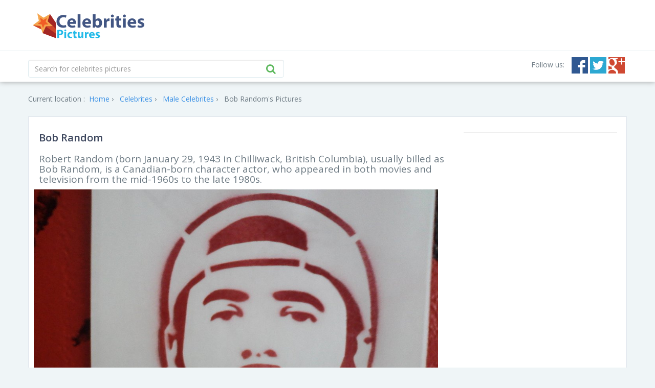

--- FILE ---
content_type: text/html; charset=UTF-8
request_url: https://www.picsofcelebrities.com/celebrites/bob-random.html
body_size: 7981
content:
<!DOCTYPE HTML PUBLIC "-//W3C//DTD HTML 4.01//EN" "http://www.w3.org/TR/html4/strict.dtd">
<html prefix="og: http://ogp.me/ns#">
<head>
<meta http-equiv="Content-Type" content="text/html; charset=utf-8" />
<link rel="icon" type="image/png" href="https://www.picsofcelebrities.com/img/favicon.png">
<title>Pictures of Bob Random - Pictures Of Celebrities</title> 
<link rel="canonical" href="https://www.picsofcelebrities.com/celebrites/bob-random.html" />
<meta property="og:type" content="website"/>
<meta property="og:site_name" content="Pictures Of Celebrities"/>
<meta property="og:locale" content="en_US" />
<meta property="og:locale:alternate" content="en_GB" />
<meta property="og:locale:alternate" content="fr_FR" />
<meta property="og:url" content="https://www.picsofcelebrities.com/celebrites/bob-random.html"/>
<meta property="og:title" content="Pictures of Bob Random - Pictures Of Celebrities"/>
<meta property="og:description" content="Robert Random (born January 29, 1943 in Chilliwack, British Columbia), usually billed as Bob Random, is a Canadian-born character actor, who appeared in both movies and television from the mid-1960s to the late 1980s."/>
<meta property="og:keywords" content="robert carlyle, photo, photograph, image, gallery, robert, carlyle,bob random wallpapers background, bob random wallpapers pictures, bob random wallpapers images, bob random wallpapers twitter, bob random wallpapers pinterest, bob random wallpapers tumblr, bob random wallpapers download, bob random wallpapers hq images, bob random wallpapers high quality photos, bob random wallpapers image collection, new bob random wallpapers images, bob random wallpapers gallery, cute bob random wallpapers photos, download bob random wallpapers image, bob random wallpapers images, bob random wallpapers photos, bob random wallpapers pins,bob random background, bob random pictures, bob random images, bob random twitter, bob random pinterest, bob random tumblr, bob random download, bob random hq images, bob random high quality photos, bob random image collection, new bob random images, bob random gallery, cute bob random photos, download bob random image, bob random images, bob random photos, bob random pins,Australia,Brisbane,Fun Times,Members,group,club,event,community,local,networking,meet,sharing,Meetup,swimsuit,Poser,Photoshop,Victoria 4,Comanche,cork hubbert wallpapers background, cork hubbert wallpapers pictures, cork hubbert wallpapers images, cork hubbert wallpapers twitter, cork hubbert wallpapers pinterest, cork hubbert wallpapers tumblr, cork hubbert wallpapers download, cork hubbert wallpapers hq images, cork hubbert wallpapers high quality photos, cork hubbert wallpapers image collection, new cork hubbert wallpapers images, cork hubbert wallpapers gallery, cute cork hubbert wallpapers photos, download cork hubbert wallpapers image, cork hubbert wallpapers images, cork hubbert wallpapers photos, cork hubbert wallpapers pins,jaguar land rover anaheim hills, rusnak auto group, bob vusich, loyalty, longevity, ron taylor, victoria rusnak, paul rusnak, service manager,Bob Random video, Bob Random gossip, Bob Random Interviews, paparazzi footage, Movie Stars, red carpet events, Hollywood Stars,Art, Digital Art, Photography, Traditional Art, Community Art, Contemporary Art, Modern Art, Skins, Themes, Poetry, Prose, Applications, Wallpapers, Online Art, grafikdesign, webgestaltung, videospiele, fotografie, animation, comicb&uuml;cher, digitale Bilder,Pictures Of Celebrities,Celebrities, Pictures, Photos, HQ Pictures, Wallpapers"/>
<meta property="og:image:url" content="https://www.picsofcelebrities.com/celebrity/bob-random/pictures/large/bob-random-quotes.jpg" />
<meta property="og:image:secure_url" content="https://www.picsofcelebrities.com/celebrity/bob-random/pictures/large/bob-random-quotes.jpg" />
<meta property="og:image:width" content="2048" />
<meta property="og:image:height" content="1365" />
<meta property="og:image:url" content="https://www.picsofcelebrities.com/celebrity/bob-random/pictures/large/bob-random-kids.jpg" />
<meta property="og:image:secure_url" content="https://www.picsofcelebrities.com/celebrity/bob-random/pictures/large/bob-random-kids.jpg" />
<meta property="og:image:width" content="960" />
<meta property="og:image:height" content="1280" />
<meta property="og:image:url" content="https://www.picsofcelebrities.com/celebrity/bob-random/pictures/large/bob-random-pictures.png" />
<meta property="og:image:secure_url" content="https://www.picsofcelebrities.com/celebrity/bob-random/pictures/large/bob-random-pictures.png" />
<meta property="og:image:width" content="1000" />
<meta property="og:image:height" content="840" />
<meta property="og:image:url" content="https://www.picsofcelebrities.com/celebrity/bob-random/pictures/large/bob-random-news.jpg" />
<meta property="og:image:secure_url" content="https://www.picsofcelebrities.com/celebrity/bob-random/pictures/large/bob-random-news.jpg" />
<meta property="og:image:width" content="1280" />
<meta property="og:image:height" content="853" />
<meta property="og:image:url" content="https://www.picsofcelebrities.com/celebrity/bob-random/pictures/large/bob-random-wedding.jpg" />
<meta property="og:image:secure_url" content="https://www.picsofcelebrities.com/celebrity/bob-random/pictures/large/bob-random-wedding.jpg" />
<meta property="og:image:width" content="1280" />
<meta property="og:image:height" content="720" />
<meta property="og:image:url" content="https://www.picsofcelebrities.com/celebrity/bob-random/pictures/large/bob-random-young.jpg" />
<meta property="og:image:secure_url" content="https://www.picsofcelebrities.com/celebrity/bob-random/pictures/large/bob-random-young.jpg" />
<meta property="og:image:width" content="1008" />
<meta property="og:image:height" content="672" />
<meta property="og:image:url" content="https://www.picsofcelebrities.com/celebrity/bob-random/pictures/large/best-pictures-of-bob-random.jpg" />
<meta property="og:image:secure_url" content="https://www.picsofcelebrities.com/celebrity/bob-random/pictures/large/best-pictures-of-bob-random.jpg" />
<meta property="og:image:width" content="2225" />
<meta property="og:image:height" content="1112" />
<meta property="og:image:url" content="https://www.picsofcelebrities.com/celebrity/bob-random/pictures/large/bob-random-movies.jpg" />
<meta property="og:image:secure_url" content="https://www.picsofcelebrities.com/celebrity/bob-random/pictures/large/bob-random-movies.jpg" />
<meta property="og:image:width" content="4961" />
<meta property="og:image:height" content="3100" />
<meta property="og:image:url" content="https://www.picsofcelebrities.com/celebrity/bob-random/pictures/large/bob-random-hd-wallpaper.jpg" />
<meta property="og:image:secure_url" content="https://www.picsofcelebrities.com/celebrity/bob-random/pictures/large/bob-random-hd-wallpaper.jpg" />
<meta property="og:image:width" content="924" />
<meta property="og:image:height" content="1803" />
<meta property="og:image:url" content="https://www.picsofcelebrities.com/celebrity/bob-random/pictures/large/bob-random-2015.jpeg" />
<meta property="og:image:secure_url" content="https://www.picsofcelebrities.com/celebrity/bob-random/pictures/large/bob-random-2015.jpeg" />
<meta property="og:image:width" content="2048" />
<meta property="og:image:height" content="1536" />
<meta property="og:image:url" content="https://www.picsofcelebrities.com/celebrity/bob-random/pictures/large/bob-random-2016.jpg" />
<meta property="og:image:secure_url" content="https://www.picsofcelebrities.com/celebrity/bob-random/pictures/large/bob-random-2016.jpg" />
<meta property="og:image:width" content="1280" />
<meta property="og:image:height" content="720" />
<meta property="og:image:url" content="https://www.picsofcelebrities.com/celebrity/bob-random/pictures/large/bob-random-scandal.png" />
<meta property="og:image:secure_url" content="https://www.picsofcelebrities.com/celebrity/bob-random/pictures/large/bob-random-scandal.png" />
<meta property="og:image:width" content="1168" />
<meta property="og:image:height" content="866" />
<meta property="og:image:url" content="https://www.picsofcelebrities.com/celebrity/bob-random/pictures/large/bob-random-gossip.jpg" />
<meta property="og:image:secure_url" content="https://www.picsofcelebrities.com/celebrity/bob-random/pictures/large/bob-random-gossip.jpg" />
<meta property="og:image:width" content="803" />
<meta property="og:image:height" content="1600" />
<meta property="og:image:url" content="https://www.picsofcelebrities.com/celebrity/bob-random/pictures/large/bob-random-family.jpg" />
<meta property="og:image:secure_url" content="https://www.picsofcelebrities.com/celebrity/bob-random/pictures/large/bob-random-family.jpg" />
<meta property="og:image:width" content="852" />
<meta property="og:image:height" content="640" />
<meta property="og:image:url" content="https://www.picsofcelebrities.com/celebrity/bob-random/pictures/large/bob-random-wallpapers.jpg" />
<meta property="og:image:secure_url" content="https://www.picsofcelebrities.com/celebrity/bob-random/pictures/large/bob-random-wallpapers.jpg" />
<meta property="og:image:width" content="1000" />
<meta property="og:image:height" content="288" />
<meta property="og:image:url" content="https://www.picsofcelebrities.com/celebrity/bob-random/pictures/large/bob-random-wallpaper.jpg" />
<meta property="og:image:secure_url" content="https://www.picsofcelebrities.com/celebrity/bob-random/pictures/large/bob-random-wallpaper.jpg" />
<meta property="og:image:width" content="960" />
<meta property="og:image:height" content="540" />
<meta property="og:image:url" content="https://www.picsofcelebrities.com/celebrity/bob-random/pictures/large/bob-random-photos.png" />
<meta property="og:image:secure_url" content="https://www.picsofcelebrities.com/celebrity/bob-random/pictures/large/bob-random-photos.png" />
<meta property="og:image:width" content="848" />
<meta property="og:image:height" content="588" />
<meta property="og:image:url" content="https://www.picsofcelebrities.com/celebrity/bob-random/pictures/large/bob-random-tattoos.jpg" />
<meta property="og:image:secure_url" content="https://www.picsofcelebrities.com/celebrity/bob-random/pictures/large/bob-random-tattoos.jpg" />
<meta property="og:image:width" content="1280" />
<meta property="og:image:height" content="720" />
<meta property="og:image:url" content="https://www.picsofcelebrities.com/celebrity/bob-random/pictures/large/quotes-of-bob-random.jpg" />
<meta property="og:image:secure_url" content="https://www.picsofcelebrities.com/celebrity/bob-random/pictures/large/quotes-of-bob-random.jpg" />
<meta property="og:image:width" content="800" />
<meta property="og:image:height" content="800" />
<meta property="og:image:url" content="https://www.picsofcelebrities.com/celebrity/bob-random/pictures/large/photos-of-bob-random.jpg" />
<meta property="og:image:secure_url" content="https://www.picsofcelebrities.com/celebrity/bob-random/pictures/large/photos-of-bob-random.jpg" />
<meta property="og:image:width" content="1520" />
<meta property="og:image:height" content="1041" />
<meta property="og:image:url" content="https://www.picsofcelebrities.com/celebrity/bob-random/pictures/large/pictures-of-bob-random.jpg" />
<meta property="og:image:secure_url" content="https://www.picsofcelebrities.com/celebrity/bob-random/pictures/large/pictures-of-bob-random.jpg" />
<meta property="og:image:width" content="1200" />
<meta property="og:image:height" content="675" />
<meta property="og:image:url" content="https://www.picsofcelebrities.com/celebrity/bob-random/pictures/large/bob-random-summertime.jpg" />
<meta property="og:image:secure_url" content="https://www.picsofcelebrities.com/celebrity/bob-random/pictures/large/bob-random-summertime.jpg" />
<meta property="og:image:width" content="1500" />
<meta property="og:image:height" content="900" />
<meta property="og:image:url" content="https://www.picsofcelebrities.com/celebrity/bob-random/pictures/large/bob-random-images.jpg" />
<meta property="og:image:secure_url" content="https://www.picsofcelebrities.com/celebrity/bob-random/pictures/large/bob-random-images.jpg" />
<meta property="og:image:width" content="2433" />
<meta property="og:image:height" content="2700" />
<meta property="og:image:url" content="https://www.picsofcelebrities.com/celebrity/bob-random/pictures/large/images-of-bob-random.jpg" />
<meta property="og:image:secure_url" content="https://www.picsofcelebrities.com/celebrity/bob-random/pictures/large/images-of-bob-random.jpg" />
<meta property="og:image:width" content="2594" />
<meta property="og:image:height" content="1845" />
<meta property="og:image:url" content="https://www.picsofcelebrities.com/celebrity/bob-random/pictures/large/bob-random-house.jpg" />
<meta property="og:image:secure_url" content="https://www.picsofcelebrities.com/celebrity/bob-random/pictures/large/bob-random-house.jpg" />
<meta property="og:image:width" content="3215" />
<meta property="og:image:height" content="2149" />
<meta property="og:image:url" content="https://www.picsofcelebrities.com/celebrity/bob-random/pictures/large/bob-random-net-worth.jpg" />
<meta property="og:image:secure_url" content="https://www.picsofcelebrities.com/celebrity/bob-random/pictures/large/bob-random-net-worth.jpg" />
<meta property="og:image:width" content="1024" />
<meta property="og:image:height" content="768" />
<meta name="description" content="Robert Random (born January 29, 1943 in Chilliwack, British Columbia), usually billed as Bob Random, is a Canadian-born character actor, who appeared in both movies and television from the mid-1960s to the late 1980s." />
<meta name="keywords" content="robert carlyle, photo, photograph, image, gallery, robert, carlyle,bob random wallpapers background, bob random wallpapers pictures, bob random wallpapers images, bob random wallpapers twitter, bob random wallpapers pinterest, bob random wallpapers tumblr, bob random wallpapers download, bob random wallpapers hq images, bob random wallpapers high quality photos, bob random wallpapers image collection, new bob random wallpapers images, bob random wallpapers gallery, cute bob random wallpapers photos, download bob random wallpapers image, bob random wallpapers images, bob random wallpapers photos, bob random wallpapers pins,bob random background, bob random pictures, bob random images, bob random twitter, bob random pinterest, bob random tumblr, bob random download, bob random hq images, bob random high quality photos, bob random image collection, new bob random images, bob random gallery, cute bob random photos, download bob random image, bob random images, bob random photos, bob random pins,Australia,Brisbane,Fun Times,Members,group,club,event,community,local,networking,meet,sharing,Meetup,swimsuit,Poser,Photoshop,Victoria 4,Comanche,cork hubbert wallpapers background, cork hubbert wallpapers pictures, cork hubbert wallpapers images, cork hubbert wallpapers twitter, cork hubbert wallpapers pinterest, cork hubbert wallpapers tumblr, cork hubbert wallpapers download, cork hubbert wallpapers hq images, cork hubbert wallpapers high quality photos, cork hubbert wallpapers image collection, new cork hubbert wallpapers images, cork hubbert wallpapers gallery, cute cork hubbert wallpapers photos, download cork hubbert wallpapers image, cork hubbert wallpapers images, cork hubbert wallpapers photos, cork hubbert wallpapers pins,jaguar land rover anaheim hills, rusnak auto group, bob vusich, loyalty, longevity, ron taylor, victoria rusnak, paul rusnak, service manager,Bob Random video, Bob Random gossip, Bob Random Interviews, paparazzi footage, Movie Stars, red carpet events, Hollywood Stars,Art, Digital Art, Photography, Traditional Art, Community Art, Contemporary Art, Modern Art, Skins, Themes, Poetry, Prose, Applications, Wallpapers, Online Art, grafikdesign, webgestaltung, videospiele, fotografie, animation, comicb&uuml;cher, digitale Bilder,Pictures Of Celebrities,Celebrities, Pictures, Photos, HQ Pictures, Wallpapers" />
<meta name="alexaVerifyID" content="khFxMe-vni7V5dM9OV3kJhsfmzc"/> 
<meta name="msvalidate.01" content="2AEAA22523B611D2C5730F0C012D534F" />
<meta name='yandex-verification' content='587f7aa50d79ea50' />


<link href="//fonts.googleapis.com/css?family=Open+Sans:400,300,600,700" rel="stylesheet" type="text/css">
<link href="//code.jquery.com/ui/1.11.4/jquery-ui.min.js" rel="stylesheet" type="text/css">
<link href="https://www.picsofcelebrities.com/plugins/bootstrap/css/bootstrap.min.css" rel="stylesheet" type="text/css">
<link href="https://www.picsofcelebrities.com/plugins/font-awesome/css/font-awesome.min.css" rel="stylesheet" type="text/css">
<link href="https://www.picsofcelebrities.com/css/style.css" rel="stylesheet" type="text/css">
<!--[if lt IE 9]>
  <script src="//oss.maxcdn.com/libs/html5shiv/3.7.0/html5shiv.js"></script>
  <script src="//oss.maxcdn.com/libs/respond.js/1.4.2/respond.min.js"></script>
<![endif]-->
<link href="//fonts.googleapis.com/css?family=Oswald:300,400,700" rel="stylesheet" type="text/css">
<link href='//fonts.googleapis.com/css?family=Indie+Flower' rel='stylesheet' type='text/css'>
<link href='//fonts.googleapis.com/css?family=Roboto+Condensed:400,700,300' rel='stylesheet' type='text/css'>


<script src="//ajax.googleapis.com/ajax/libs/jquery/1.11.1/jquery.min.js" type="9a6d16a8314bbbbeb56e385a-text/javascript"></script>
<script src="//ajax.googleapis.com/ajax/libs/jqueryui/1.11.2/jquery-ui.min.js" type="9a6d16a8314bbbbeb56e385a-text/javascript"></script>

<script src="//cdnjs.cloudflare.com/ajax/libs/jquery-cookie/1.4.1/jquery.cookie.min.js" type="9a6d16a8314bbbbeb56e385a-text/javascript"></script>




<script type='text/javascript' async src='//dsms0mj1bbhn4.cloudfront.net/assets/pub/shareaholic.js' data-shr-siteid='0a9c569f0663d95b236a6066d82d678d' data-cfasync='false' async='async'></script>


<script type="9a6d16a8314bbbbeb56e385a-text/javascript" src="https://www.picsofcelebrities.com/js/global.js?v=176858630298503996"></script>





<script type="9a6d16a8314bbbbeb56e385a-text/javascript">
  (function(i,s,o,g,r,a,m){i["GoogleAnalyticsObject"]=r;i[r]=i[r]||function(){
	  (i[r].q=i[r].q||[]).push(arguments)},i[r].l=1*new Date();a=s.createElement(o),
  m=s.getElementsByTagName(o)[0];a.async=1;a.src=g;m.parentNode.insertBefore(a,m)
  })(window,document,"script","https://www.google-analytics.com/analytics.js","ga");
  ga("create", "UA-70076280-1", "auto");
  ga("send", "pageview");
</script>

<script async src="https://securepubads.g.doubleclick.net/tag/js/gpt.js" type="9a6d16a8314bbbbeb56e385a-text/javascript"></script>
<script type="9a6d16a8314bbbbeb56e385a-text/javascript">
  window.googletag = window.googletag || {cmd: []};
  googletag.cmd.push(function() {
	googletag.defineSlot('/21782729933/1x1', [1, 1], 'div-gpt-ad-1573753902024-0').addService(googletag.pubads());
	googletag.pubads().enableSingleRequest();
	googletag.enableServices();
  });
</script>

<script async src="https://securepubads.g.doubleclick.net/tag/js/gpt.js" type="9a6d16a8314bbbbeb56e385a-text/javascript"></script>
<script type="9a6d16a8314bbbbeb56e385a-text/javascript">
  window.googletag = window.googletag || {cmd: []};
  googletag.cmd.push(function() {
	googletag.defineSlot('/21782729933/320x50', [320, 50], 'div-gpt-ad-1573754032431-0').addService(googletag.pubads());
	googletag.pubads().enableSingleRequest();
	googletag.enableServices();
  });
</script>





<script src="//rum-static.pingdom.net/pa-6320ac320d7ce5001100129e.js" async type="9a6d16a8314bbbbeb56e385a-text/javascript"></script>

</head>

<body>
<span class="aduntDisabled" adwidth="300" adheight="600" adtype="ads" adview="box" adpg="celebrites"></span>





    <div id="header">
    <div class="container">
        <a href="https://www.picsofcelebrities.com/home.html" class="navbar-brand"><span>Pictures Of celebrites</span></a>
			<div style="margin:4px;float:right;display:block;width:728px;height:90px;" adwidth="728" adheight="090"  adtype="cpa" adview="bnr" class="aduntDisabled">

</div>
        <div class="clearfix"></div>
    </div>
    <hr class="topnavsep">
    <div class="container">
        <div class="subheader"> 
			            <form action="https://www.picsofcelebrities.com/celebrites/search" id="livesearch" class="form-inline" method="GET">
                <input type="text" class="form-control" id="qterm" autocomplete="off" name="q" value="" placeholder="Search for celebrites pictures"/>
                <button type="submit" class="find"><i class="fa fa-search"></i></button>
            </form>
			
            <ul class="social" style="float:right;margin-top:-5px;">
				<li class="follow-us">Follow us: </li>
				<li><a target="_blank" href="#https://www.facebook.com/" class="facebook"><span>Facebook</span></a></li>
				<li><a target="_blank" href="#https://twitter.com/" class="twitter"><span>Twitter</span></a></li>
				<li><a target="_blank" href="#https://www.google.com/" class="gplus"><span>Google+</span></a></li>
				<!--<li><a target="_blank" href="#http://www.pinterest.com/" class="pinterest"><span>Pinterest</span></a></li>
				<li><a href="/rss" class="rss"><span>RSS</span></a></li>-->
			</ul>
            <div class="clearfix"></div>
        </div>
    </div>
</div>  <div class="container">
        <img src="https://www.picsofcelebrities.com/live/track/celebrity/15253/views.png" height="1px" width="1px" />
		<br>
        <div class="breadcrumbs">
		    <div style="display:inline-block;">Current location : </div>
			<div style="display:inline-block;margin-left:-40px;">
			<ol itemscope itemtype="http://schema.org/BreadcrumbList">
			  <li itemprop="itemListElement" itemscope
				  itemtype="http://schema.org/ListItem">
				<a itemprop="item" href="https://www.picsofcelebrities.com/home.html">
				<span itemprop="name">Home</span></a>
				<meta itemprop="position" content="1" />
			  </li>
			<li itemprop="itemListElement" itemscope
				  itemtype="http://schema.org/ListItem">
				<a itemprop="item" href="https://www.picsofcelebrities.com/celebrites.html">
				<span itemprop="name">Celebrites</span></a>
				<meta itemprop="position" content="2" />
			  </li>
						<li itemprop="itemListElement" itemscope
				  itemtype="http://schema.org/ListItem">
				<a itemprop="item" href="https://www.picsofcelebrities.com/celebrites/males.html">
				<span itemprop="name">Male Celebrites</span></a>
				<meta itemprop="position" content="3" />
			  </li>
						<li itemprop="itemListElement" itemscope
				  itemtype="http://schema.org/ListItem">
				<span itemprop="name"><strong>Bob Random's Pictures</strong></span>
				<meta itemprop="position" content="4" />
			  </li>
			</ol>
			</div>
        </div>
        
        <div id="wallpaperpage" style="height:auto;">
		
		
		<div class="wpage-right-side" style="margin-left:840px;width:300px;position:absolute;height:auto;display:block;vertical-align:top;">
			<div class="aduntDisabled adunitHolder" style="" adwidth="300" adheight="600" adtype="ads" adview="bnr" adpg="celebrites">
<div style="margin-bottom:8px;">

	<div id="M179222ScriptRootC59273"></div>
    <script type="9a6d16a8314bbbbeb56e385a-text/javascript">var s1="picsofcelebrities.com"</script>
	<script src="https://jsc.mgid.com/p/i/picsofcelebrities.com.59273.js" async type="9a6d16a8314bbbbeb56e385a-text/javascript"></script>
	
	
	<div id="M179222ScriptRootC59273"></div>
    <script type="9a6d16a8314bbbbeb56e385a-text/javascript">var s1="picsofcelebrities.com"</script>
	<script src="https://jsc.mgid.com/p/i/picsofcelebrities.com.59273.js" async type="9a6d16a8314bbbbeb56e385a-text/javascript"></script>
	
	<div id="M179222ScriptRootC59273"></div>
    <script type="9a6d16a8314bbbbeb56e385a-text/javascript">var s1="picsofcelebrities.com"</script>
	<script src="https://jsc.mgid.com/p/i/picsofcelebrities.com.59273.js" async type="9a6d16a8314bbbbeb56e385a-text/javascript"></script>
	
	<div id="M179222ScriptRootC59273"></div>
    <script type="9a6d16a8314bbbbeb56e385a-text/javascript">var s1="picsofcelebrities.com"</script>
	<script src="https://jsc.mgid.com/p/i/picsofcelebrities.com.59273.js" async type="9a6d16a8314bbbbeb56e385a-text/javascript"></script>
	
	<hr />
	
	<div id="M179222ScriptRootC59273"></div>
    <script type="9a6d16a8314bbbbeb56e385a-text/javascript">var s1="picsofcelebrities.com"</script>
	<script src="https://jsc.mgid.com/p/i/picsofcelebrities.com.59273.js" async type="9a6d16a8314bbbbeb56e385a-text/javascript"></script>
	
	<div id="M179222ScriptRootC59273"></div>
    <script type="9a6d16a8314bbbbeb56e385a-text/javascript">var s1="picsofcelebrities.com"</script>
	<script src="https://jsc.mgid.com/p/i/picsofcelebrities.com.59273.js" async type="9a6d16a8314bbbbeb56e385a-text/javascript"></script>
	
</div>
</div>
		</div>
				

	<div class="wallpaperinfo" style="width:840px;">

		<h1>Bob Random</h1>
		
		<div class="info">
			 <h2 style="font-size:19px;">Robert Random (born January 29, 1943 in Chilliwack, British Columbia), usually billed as Bob Random, is a Canadian-born character actor, who appeared in both movies and television from the mid-1960s to the late 1980s.</h2>
		 </div>
		 
	</div> 
	<div class="aduntDisabled-1" style="" adwidth="728" adheight="090" adtype="cpa" adview="bnr"></div>
			<div class="image-preview " style="margin-bottom:12px;">
				<div class="mg-blur-locked">
					<a href="https://www.picsofcelebrities.com/celebrity/bob-random/pictures/bob-random-net-worth.html" title="bob random net worth" target="_blank">
							<script src="/cdn-cgi/scripts/7d0fa10a/cloudflare-static/rocket-loader.min.js" data-cf-settings="9a6d16a8314bbbbeb56e385a-|49"></script><img onerror="this.src='https://www.picsofcelebrities.com/celebrity/bob-random/pictures/large/bob-random-net-worth.jpg" src="https://www.picsofcelebrities.com/celebrity/bob-random/pictures/large/bob-random-net-worth.jpg" alt="bob-random-net-worth" title="bob random net worth" width="790" />
					</a>
				</div>
			   <div class="image-preview-social">
					<div class="title" style="padding:8px;font-size:18;">
																	</div>
					<div class="addthis-block">
						<div class="addthis_sharing_toolbox"></div>
					</div>
					
				</div>
			</div>
			<br />
						<br />
			
						<div class="image-preview " style="margin-bottom:12px;">
				<div class="mg-blur-locked">
					<a href="https://www.picsofcelebrities.com/celebrity/bob-random/pictures/bob-random-family.html" title="bob random family" target="_blank">
							<script src="/cdn-cgi/scripts/7d0fa10a/cloudflare-static/rocket-loader.min.js" data-cf-settings="9a6d16a8314bbbbeb56e385a-|49"></script><img onerror="this.src='https://www.picsofcelebrities.com/celebrity/bob-random/pictures/large/bob-random-family.jpg" src="https://www.picsofcelebrities.com/celebrity/bob-random/pictures/large/bob-random-family.jpg" alt="bob-random-family" title="bob random family" width="790" />
					</a>
				</div>
			   <div class="image-preview-social">
					<div class="title" style="padding:8px;font-size:18;">
																	</div>
					<div class="addthis-block">
						<div class="addthis_sharing_toolbox"></div>
					</div>
					
				</div>
			</div>
			<br />
						<br />
			
						<div class="image-preview " style="margin-bottom:12px;">
				<div class="mg-blur-locked">
					<a href="https://www.picsofcelebrities.com/celebrity/bob-random/pictures/photos-of-bob-random.html" title="photos of bob random" target="_blank">
							<script src="/cdn-cgi/scripts/7d0fa10a/cloudflare-static/rocket-loader.min.js" data-cf-settings="9a6d16a8314bbbbeb56e385a-|49"></script><img onerror="this.src='https://www.picsofcelebrities.com/celebrity/bob-random/pictures/large/photos-of-bob-random.jpg" src="https://www.picsofcelebrities.com/celebrity/bob-random/pictures/large/photos-of-bob-random.jpg" alt="photos-of-bob-random" title="photos of bob random" width="790" />
					</a>
				</div>
			   <div class="image-preview-social">
					<div class="title" style="padding:8px;font-size:18;">
																	</div>
					<div class="addthis-block">
						<div class="addthis_sharing_toolbox"></div>
					</div>
					
				</div>
			</div>
			<br />
						<div class="adunt placement2" style="" adwidth="728" adheight="090" adtype="cpa" adview="bnr">
<input type="hidden" name="IL_IN_ARTICLE">
</div>
			<br />
			<br />
			
						<div class="image-preview " style="margin-bottom:12px;">
				<div class="mg-blur-locked">
					<a href="https://www.picsofcelebrities.com/celebrity/bob-random/pictures/bob-random-news.html" title="bob random news" target="_blank">
							<script src="/cdn-cgi/scripts/7d0fa10a/cloudflare-static/rocket-loader.min.js" data-cf-settings="9a6d16a8314bbbbeb56e385a-|49"></script><img onerror="this.src='https://www.picsofcelebrities.com/celebrity/bob-random/pictures/large/bob-random-news.jpg" src="https://www.picsofcelebrities.com/celebrity/bob-random/pictures/large/bob-random-news.jpg" alt="bob-random-news" title="bob random news" width="790" />
					</a>
				</div>
			   <div class="image-preview-social">
					<div class="title" style="padding:8px;font-size:18;">
																	</div>
					<div class="addthis-block">
						<div class="addthis_sharing_toolbox"></div>
					</div>
					
				</div>
			</div>
			<br />
						<br />
			
						<div class="image-preview " style="margin-bottom:12px;">
				<div class="mg-blur-locked">
					<a href="https://www.picsofcelebrities.com/celebrity/bob-random/pictures/bob-random-2016.html" title="bob random 2016" target="_blank">
							<script src="/cdn-cgi/scripts/7d0fa10a/cloudflare-static/rocket-loader.min.js" data-cf-settings="9a6d16a8314bbbbeb56e385a-|49"></script><img onerror="this.src='https://www.picsofcelebrities.com/celebrity/bob-random/pictures/large/bob-random-2016.jpg" src="https://www.picsofcelebrities.com/celebrity/bob-random/pictures/large/bob-random-2016.jpg" alt="bob-random-2016" title="bob random 2016" width="790" />
					</a>
				</div>
			   <div class="image-preview-social">
					<div class="title" style="padding:8px;font-size:18;">
																	</div>
					<div class="addthis-block">
						<div class="addthis_sharing_toolbox"></div>
					</div>
					
				</div>
			</div>
			<br />
						<br />
			
						<div class="image-preview " style="margin-bottom:12px;">
				<div class="mg-blur-locked">
					<a href="https://www.picsofcelebrities.com/celebrity/bob-random/pictures/bob-random-quotes.html" title="bob random quotes" target="_blank">
							<script src="/cdn-cgi/scripts/7d0fa10a/cloudflare-static/rocket-loader.min.js" data-cf-settings="9a6d16a8314bbbbeb56e385a-|49"></script><img onerror="this.src='https://www.picsofcelebrities.com/celebrity/bob-random/pictures/large/bob-random-quotes.jpg" src="https://www.picsofcelebrities.com/celebrity/bob-random/pictures/large/bob-random-quotes.jpg" alt="bob-random-quotes" title="bob random quotes" width="790" />
					</a>
				</div>
			   <div class="image-preview-social">
					<div class="title" style="padding:8px;font-size:18;">
																	</div>
					<div class="addthis-block">
						<div class="addthis_sharing_toolbox"></div>
					</div>
					
				</div>
			</div>
			<br />
						<div class="aduntDisabled-3" style="" adwidth="728" adheight="090" adtype="cpa" adview="bnr"></div>
			<br />
			<br />
			
						<div class="image-preview " style="margin-bottom:12px;">
				<div class="mg-blur-locked">
					<a href="https://www.picsofcelebrities.com/celebrity/bob-random/pictures/images-of-bob-random.html" title="images of bob random" target="_blank">
							<script src="/cdn-cgi/scripts/7d0fa10a/cloudflare-static/rocket-loader.min.js" data-cf-settings="9a6d16a8314bbbbeb56e385a-|49"></script><img onerror="this.src='https://www.picsofcelebrities.com/celebrity/bob-random/pictures/large/images-of-bob-random.jpg" src="https://www.picsofcelebrities.com/celebrity/bob-random/pictures/large/images-of-bob-random.jpg" alt="images-of-bob-random" title="images of bob random" width="790" />
					</a>
				</div>
			   <div class="image-preview-social">
					<div class="title" style="padding:8px;font-size:18;">
																	</div>
					<div class="addthis-block">
						<div class="addthis_sharing_toolbox"></div>
					</div>
					
				</div>
			</div>
			<br />
						<br />
			
						<div class="image-preview " style="margin-bottom:12px;">
				<div class="mg-blur-locked">
					<a href="https://www.picsofcelebrities.com/celebrity/bob-random/pictures/best-pictures-of-bob-random.html" title="best pictures of bob random" target="_blank">
							<script src="/cdn-cgi/scripts/7d0fa10a/cloudflare-static/rocket-loader.min.js" data-cf-settings="9a6d16a8314bbbbeb56e385a-|49"></script><img onerror="this.src='https://www.picsofcelebrities.com/celebrity/bob-random/pictures/large/best-pictures-of-bob-random.jpg" src="https://www.picsofcelebrities.com/celebrity/bob-random/pictures/large/best-pictures-of-bob-random.jpg" alt="best-pictures-of-bob-random" title="best pictures of bob random" width="790" />
					</a>
				</div>
			   <div class="image-preview-social">
					<div class="title" style="padding:8px;font-size:18;">
																	</div>
					<div class="addthis-block">
						<div class="addthis_sharing_toolbox"></div>
					</div>
					
				</div>
			</div>
			<br />
						<br />
			
						<div class="image-preview " style="margin-bottom:12px;">
				<div class="mg-blur-locked">
					<a href="https://www.picsofcelebrities.com/celebrity/bob-random/pictures/bob-random-summertime.html" title="bob random summertime" target="_blank">
							<script src="/cdn-cgi/scripts/7d0fa10a/cloudflare-static/rocket-loader.min.js" data-cf-settings="9a6d16a8314bbbbeb56e385a-|49"></script><img onerror="this.src='https://www.picsofcelebrities.com/celebrity/bob-random/pictures/large/bob-random-summertime.jpg" src="https://www.picsofcelebrities.com/celebrity/bob-random/pictures/large/bob-random-summertime.jpg" alt="bob-random-summertime" title="bob random summertime" width="790" />
					</a>
				</div>
			   <div class="image-preview-social">
					<div class="title" style="padding:8px;font-size:18;">
																	</div>
					<div class="addthis-block">
						<div class="addthis_sharing_toolbox"></div>
					</div>
					
				</div>
			</div>
			<br />
						<div class="adunt placement4" style="" adwidth="728" adheight="090" adtype="cpa" adview="bnr">
<input type="hidden" name="IL_IN_ARTICLE">
</div>
			<br />
			<br />
			
						<div class="image-preview " style="margin-bottom:12px;">
				<div class="mg-blur-locked">
					<a href="https://www.picsofcelebrities.com/celebrity/bob-random/pictures/bob-random-kids.html" title="bob random kids" target="_blank">
							<script src="/cdn-cgi/scripts/7d0fa10a/cloudflare-static/rocket-loader.min.js" data-cf-settings="9a6d16a8314bbbbeb56e385a-|49"></script><img onerror="this.src='https://www.picsofcelebrities.com/celebrity/bob-random/pictures/large/bob-random-kids.jpg" src="https://www.picsofcelebrities.com/celebrity/bob-random/pictures/large/bob-random-kids.jpg" alt="bob-random-kids" title="bob random kids" width="790" />
					</a>
				</div>
			   <div class="image-preview-social">
					<div class="title" style="padding:8px;font-size:18;">
																	</div>
					<div class="addthis-block">
						<div class="addthis_sharing_toolbox"></div>
					</div>
					
				</div>
			</div>
			<br />
						<br />
			
						<div class="image-preview " style="margin-bottom:12px;">
				<div class="mg-blur-locked">
					<a href="https://www.picsofcelebrities.com/celebrity/bob-random/pictures/bob-random-movies.html" title="bob random movies" target="_blank">
							<script src="/cdn-cgi/scripts/7d0fa10a/cloudflare-static/rocket-loader.min.js" data-cf-settings="9a6d16a8314bbbbeb56e385a-|49"></script><img onerror="this.src='https://www.picsofcelebrities.com/celebrity/bob-random/pictures/large/bob-random-movies.jpg" src="https://www.picsofcelebrities.com/celebrity/bob-random/pictures/large/bob-random-movies.jpg" alt="bob-random-movies" title="bob random movies" width="790" />
					</a>
				</div>
			   <div class="image-preview-social">
					<div class="title" style="padding:8px;font-size:18;">
																	</div>
					<div class="addthis-block">
						<div class="addthis_sharing_toolbox"></div>
					</div>
					
				</div>
			</div>
			<br />
						<br />
			
						<div class="image-preview " style="margin-bottom:12px;">
				<div class="mg-blur-locked">
					<a href="https://www.picsofcelebrities.com/celebrity/bob-random/pictures/bob-random-wedding.html" title="bob random wedding" target="_blank">
							<script src="/cdn-cgi/scripts/7d0fa10a/cloudflare-static/rocket-loader.min.js" data-cf-settings="9a6d16a8314bbbbeb56e385a-|49"></script><img onerror="this.src='https://www.picsofcelebrities.com/celebrity/bob-random/pictures/large/bob-random-wedding.jpg" src="https://www.picsofcelebrities.com/celebrity/bob-random/pictures/large/bob-random-wedding.jpg" alt="bob-random-wedding" title="bob random wedding" width="790" />
					</a>
				</div>
			   <div class="image-preview-social">
					<div class="title" style="padding:8px;font-size:18;">
																	</div>
					<div class="addthis-block">
						<div class="addthis_sharing_toolbox"></div>
					</div>
					
				</div>
			</div>
			<br />
						<div class="aduntDisabled-5" style="" adwidth="728" adheight="090" adtype="cpa" adview="bnr"></div>
			<br />
			<br />
			
						<div class="image-preview " style="margin-bottom:12px;">
				<div class="mg-blur-locked">
					<a href="https://www.picsofcelebrities.com/celebrity/bob-random/pictures/bob-random-tattoos.html" title="bob random tattoos" target="_blank">
							<script src="/cdn-cgi/scripts/7d0fa10a/cloudflare-static/rocket-loader.min.js" data-cf-settings="9a6d16a8314bbbbeb56e385a-|49"></script><img onerror="this.src='https://www.picsofcelebrities.com/celebrity/bob-random/pictures/large/bob-random-tattoos.jpg" src="https://www.picsofcelebrities.com/celebrity/bob-random/pictures/large/bob-random-tattoos.jpg" alt="bob-random-tattoos" title="bob random tattoos" width="790" />
					</a>
				</div>
			   <div class="image-preview-social">
					<div class="title" style="padding:8px;font-size:18;">
																	</div>
					<div class="addthis-block">
						<div class="addthis_sharing_toolbox"></div>
					</div>
					
				</div>
			</div>
			<br />
						<br />
			
						<div class="image-preview " style="margin-bottom:12px;">
				<div class="mg-blur-locked">
					<a href="https://www.picsofcelebrities.com/celebrity/bob-random/pictures/quotes-of-bob-random.html" title="quotes of bob random" target="_blank">
							<script src="/cdn-cgi/scripts/7d0fa10a/cloudflare-static/rocket-loader.min.js" data-cf-settings="9a6d16a8314bbbbeb56e385a-|49"></script><img onerror="this.src='https://www.picsofcelebrities.com/celebrity/bob-random/pictures/large/quotes-of-bob-random.jpg" src="https://www.picsofcelebrities.com/celebrity/bob-random/pictures/large/quotes-of-bob-random.jpg" alt="quotes-of-bob-random" title="quotes of bob random" width="790" />
					</a>
				</div>
			   <div class="image-preview-social">
					<div class="title" style="padding:8px;font-size:18;">
																	</div>
					<div class="addthis-block">
						<div class="addthis_sharing_toolbox"></div>
					</div>
					
				</div>
			</div>
			<br />
						<br />
			
						<div class="image-preview " style="margin-bottom:12px;">
				<div class="mg-blur-locked">
					<a href="https://www.picsofcelebrities.com/celebrity/bob-random/pictures/bob-random-2015.html" title="bob random 2015" target="_blank">
							<script src="/cdn-cgi/scripts/7d0fa10a/cloudflare-static/rocket-loader.min.js" data-cf-settings="9a6d16a8314bbbbeb56e385a-|49"></script><img onerror="this.src='https://www.picsofcelebrities.com/celebrity/bob-random/pictures/large/bob-random-2015.jpeg" src="https://www.picsofcelebrities.com/celebrity/bob-random/pictures/large/bob-random-2015.jpeg" alt="bob-random-2015" title="bob random 2015" width="790" />
					</a>
				</div>
			   <div class="image-preview-social">
					<div class="title" style="padding:8px;font-size:18;">
																	</div>
					<div class="addthis-block">
						<div class="addthis_sharing_toolbox"></div>
					</div>
					
				</div>
			</div>
			<br />
						<div class="adunt placement6" style="" adwidth="728" adheight="090" adtype="cpa" adview="bnr">
<input type="hidden" name="IL_IN_ARTICLE">
</div>
			<br />
			<br />
			
						<div class="image-preview " style="margin-bottom:12px;">
				<div class="mg-blur-locked">
					<a href="https://www.picsofcelebrities.com/celebrity/bob-random/pictures/bob-random-images.html" title="bob random images" target="_blank">
							<script src="/cdn-cgi/scripts/7d0fa10a/cloudflare-static/rocket-loader.min.js" data-cf-settings="9a6d16a8314bbbbeb56e385a-|49"></script><img onerror="this.src='https://www.picsofcelebrities.com/celebrity/bob-random/pictures/large/bob-random-images.jpg" src="https://www.picsofcelebrities.com/celebrity/bob-random/pictures/large/bob-random-images.jpg" alt="bob-random-images" title="bob random images" width="790" />
					</a>
				</div>
			   <div class="image-preview-social">
					<div class="title" style="padding:8px;font-size:18;">
																	</div>
					<div class="addthis-block">
						<div class="addthis_sharing_toolbox"></div>
					</div>
					
				</div>
			</div>
			<br />
						<br />
			
						<div class="image-preview " style="margin-bottom:12px;">
				<div class="mg-blur-locked">
					<a href="https://www.picsofcelebrities.com/celebrity/bob-random/pictures/bob-random-photos.html" title="bob random photos" target="_blank">
							<script src="/cdn-cgi/scripts/7d0fa10a/cloudflare-static/rocket-loader.min.js" data-cf-settings="9a6d16a8314bbbbeb56e385a-|49"></script><img onerror="this.src='https://www.picsofcelebrities.com/celebrity/bob-random/pictures/large/bob-random-photos.png" src="https://www.picsofcelebrities.com/celebrity/bob-random/pictures/large/bob-random-photos.png" alt="bob-random-photos" title="bob random photos" width="790" />
					</a>
				</div>
			   <div class="image-preview-social">
					<div class="title" style="padding:8px;font-size:18;">
																	</div>
					<div class="addthis-block">
						<div class="addthis_sharing_toolbox"></div>
					</div>
					
				</div>
			</div>
			<br />
						<br />
			
						<div class="image-preview " style="margin-bottom:12px;">
				<div class="mg-blur-locked">
					<a href="https://www.picsofcelebrities.com/celebrity/bob-random/pictures/pictures-of-bob-random.html" title="pictures of bob random" target="_blank">
							<script src="/cdn-cgi/scripts/7d0fa10a/cloudflare-static/rocket-loader.min.js" data-cf-settings="9a6d16a8314bbbbeb56e385a-|49"></script><img onerror="this.src='https://www.picsofcelebrities.com/celebrity/bob-random/pictures/large/pictures-of-bob-random.jpg" src="https://www.picsofcelebrities.com/celebrity/bob-random/pictures/large/pictures-of-bob-random.jpg" alt="pictures-of-bob-random" title="pictures of bob random" width="790" />
					</a>
				</div>
			   <div class="image-preview-social">
					<div class="title" style="padding:8px;font-size:18;">
																	</div>
					<div class="addthis-block">
						<div class="addthis_sharing_toolbox"></div>
					</div>
					
				</div>
			</div>
			<br />
						<div class="aduntDisabled-7" style="" adwidth="728" adheight="090" adtype="cpa" adview="bnr"></div>
			<br />
			<br />
			
						<div class="image-preview " style="margin-bottom:12px;">
				<div class="mg-blur-locked">
					<a href="https://www.picsofcelebrities.com/celebrity/bob-random/pictures/bob-random-wallpapers.html" title="bob random wallpapers" target="_blank">
							<script src="/cdn-cgi/scripts/7d0fa10a/cloudflare-static/rocket-loader.min.js" data-cf-settings="9a6d16a8314bbbbeb56e385a-|49"></script><img onerror="this.src='https://www.picsofcelebrities.com/celebrity/bob-random/pictures/large/bob-random-wallpapers.jpg" src="https://www.picsofcelebrities.com/celebrity/bob-random/pictures/large/bob-random-wallpapers.jpg" alt="bob-random-wallpapers" title="bob random wallpapers" width="790" />
					</a>
				</div>
			   <div class="image-preview-social">
					<div class="title" style="padding:8px;font-size:18;">
																	</div>
					<div class="addthis-block">
						<div class="addthis_sharing_toolbox"></div>
					</div>
					
				</div>
			</div>
			<br />
						<br />
			
						<div class="image-preview " style="margin-bottom:12px;">
				<div class="mg-blur-locked">
					<a href="https://www.picsofcelebrities.com/celebrity/bob-random/pictures/bob-random-wallpaper.html" title="bob random wallpaper" target="_blank">
							<script src="/cdn-cgi/scripts/7d0fa10a/cloudflare-static/rocket-loader.min.js" data-cf-settings="9a6d16a8314bbbbeb56e385a-|49"></script><img onerror="this.src='https://www.picsofcelebrities.com/celebrity/bob-random/pictures/large/bob-random-wallpaper.jpg" src="https://www.picsofcelebrities.com/celebrity/bob-random/pictures/large/bob-random-wallpaper.jpg" alt="bob-random-wallpaper" title="bob random wallpaper" width="790" />
					</a>
				</div>
			   <div class="image-preview-social">
					<div class="title" style="padding:8px;font-size:18;">
																	</div>
					<div class="addthis-block">
						<div class="addthis_sharing_toolbox"></div>
					</div>
					
				</div>
			</div>
			<br />
						<br />
			
						<div class="image-preview " style="margin-bottom:12px;">
				<div class="mg-blur-locked">
					<a href="https://www.picsofcelebrities.com/celebrity/bob-random/pictures/bob-random-gossip.html" title="bob random gossip" target="_blank">
							<script src="/cdn-cgi/scripts/7d0fa10a/cloudflare-static/rocket-loader.min.js" data-cf-settings="9a6d16a8314bbbbeb56e385a-|49"></script><img onerror="this.src='https://www.picsofcelebrities.com/celebrity/bob-random/pictures/large/bob-random-gossip.jpg" src="https://www.picsofcelebrities.com/celebrity/bob-random/pictures/large/bob-random-gossip.jpg" alt="bob-random-gossip" title="bob random gossip" width="790" />
					</a>
				</div>
			   <div class="image-preview-social">
					<div class="title" style="padding:8px;font-size:18;">
																	</div>
					<div class="addthis-block">
						<div class="addthis_sharing_toolbox"></div>
					</div>
					
				</div>
			</div>
			<br />
						<div class="adunt placement8" style="" adwidth="728" adheight="090" adtype="cpa" adview="bnr">
<input type="hidden" name="IL_IN_ARTICLE">
</div>
			<br />
			<br />
			
						<div class="image-preview " style="margin-bottom:12px;">
				<div class="mg-blur-locked">
					<a href="https://www.picsofcelebrities.com/celebrity/bob-random/pictures/bob-random-house.html" title="bob random house" target="_blank">
							<script src="/cdn-cgi/scripts/7d0fa10a/cloudflare-static/rocket-loader.min.js" data-cf-settings="9a6d16a8314bbbbeb56e385a-|49"></script><img onerror="this.src='https://www.picsofcelebrities.com/celebrity/bob-random/pictures/large/bob-random-house.jpg" src="https://www.picsofcelebrities.com/celebrity/bob-random/pictures/large/bob-random-house.jpg" alt="bob-random-house" title="bob random house" width="790" />
					</a>
				</div>
			   <div class="image-preview-social">
					<div class="title" style="padding:8px;font-size:18;">
																	</div>
					<div class="addthis-block">
						<div class="addthis_sharing_toolbox"></div>
					</div>
					
				</div>
			</div>
			<br />
						<br />
			
						<div class="image-preview " style="margin-bottom:12px;">
				<div class="mg-blur-locked">
					<a href="https://www.picsofcelebrities.com/celebrity/bob-random/pictures/bob-random-scandal.html" title="bob random scandal" target="_blank">
							<script src="/cdn-cgi/scripts/7d0fa10a/cloudflare-static/rocket-loader.min.js" data-cf-settings="9a6d16a8314bbbbeb56e385a-|49"></script><img onerror="this.src='https://www.picsofcelebrities.com/celebrity/bob-random/pictures/large/bob-random-scandal.png" src="https://www.picsofcelebrities.com/celebrity/bob-random/pictures/large/bob-random-scandal.png" alt="bob-random-scandal" title="bob random scandal" width="790" />
					</a>
				</div>
			   <div class="image-preview-social">
					<div class="title" style="padding:8px;font-size:18;">
																	</div>
					<div class="addthis-block">
						<div class="addthis_sharing_toolbox"></div>
					</div>
					
				</div>
			</div>
			<br />
						<br />
			
						<div class="image-preview " style="margin-bottom:12px;">
				<div class="mg-blur-locked">
					<a href="https://www.picsofcelebrities.com/celebrity/bob-random/pictures/bob-random-young.html" title="bob random young" target="_blank">
							<script src="/cdn-cgi/scripts/7d0fa10a/cloudflare-static/rocket-loader.min.js" data-cf-settings="9a6d16a8314bbbbeb56e385a-|49"></script><img onerror="this.src='https://www.picsofcelebrities.com/celebrity/bob-random/pictures/large/bob-random-young.jpg" src="https://www.picsofcelebrities.com/celebrity/bob-random/pictures/large/bob-random-young.jpg" alt="bob-random-young" title="bob random young" width="790" />
					</a>
				</div>
			   <div class="image-preview-social">
					<div class="title" style="padding:8px;font-size:18;">
																	</div>
					<div class="addthis-block">
						<div class="addthis_sharing_toolbox"></div>
					</div>
					
				</div>
			</div>
			<br />
						<div class="aduntDisabled-9" style="" adwidth="728" adheight="090" adtype="cpa" adview="bnr"></div>
			<br />
			<br />
			
						<div class="image-preview " style="margin-bottom:12px;">
				<div class="mg-blur-locked">
					<a href="https://www.picsofcelebrities.com/celebrity/bob-random/pictures/bob-random-hd-wallpaper.html" title="bob random hd wallpaper" target="_blank">
							<script src="/cdn-cgi/scripts/7d0fa10a/cloudflare-static/rocket-loader.min.js" data-cf-settings="9a6d16a8314bbbbeb56e385a-|49"></script><img onerror="this.src='https://www.picsofcelebrities.com/celebrity/bob-random/pictures/large/bob-random-hd-wallpaper.jpg" src="https://www.picsofcelebrities.com/celebrity/bob-random/pictures/large/bob-random-hd-wallpaper.jpg" alt="bob-random-hd-wallpaper" title="bob random hd wallpaper" width="790" />
					</a>
				</div>
			   <div class="image-preview-social">
					<div class="title" style="padding:8px;font-size:18;">
																	</div>
					<div class="addthis-block">
						<div class="addthis_sharing_toolbox"></div>
					</div>
					
				</div>
			</div>
			<br />
						<br />
			
						<div class="image-preview " style="margin-bottom:12px;">
				<div class="mg-blur-locked">
					<a href="https://www.picsofcelebrities.com/celebrity/bob-random/pictures/bob-random-pictures.html" title="bob random pictures" target="_blank">
							<script src="/cdn-cgi/scripts/7d0fa10a/cloudflare-static/rocket-loader.min.js" data-cf-settings="9a6d16a8314bbbbeb56e385a-|49"></script><img onerror="this.src='https://www.picsofcelebrities.com/celebrity/bob-random/pictures/large/bob-random-pictures.png" src="https://www.picsofcelebrities.com/celebrity/bob-random/pictures/large/bob-random-pictures.png" alt="bob-random-pictures" title="bob random pictures" width="790" />
					</a>
				</div>
			   <div class="image-preview-social">
					<div class="title" style="padding:8px;font-size:18;">
																	</div>
					<div class="addthis-block">
						<div class="addthis_sharing_toolbox"></div>
					</div>
					
				</div>
			</div>
			<br />
						<br />
			
			<div class="clearfix"></div>
<!--
<div class="wallpaperinfo" style="width:840px;">
    <div class="tags">
        Tags:
		   </div>
-->
<br />


<div id='M179222ScriptRootC59242'></div>
<script type="9a6d16a8314bbbbeb56e385a-text/javascript">var s1='picsofcelebrities.com'</script>
<script src='https://jsc.mgid.com/p/i/picsofcelebrities.com.59242.js' async type="9a6d16a8314bbbbeb56e385a-text/javascript"></script>



<div id='M179222ScriptRootC859698'></div>
<script type="9a6d16a8314bbbbeb56e385a-text/javascript">var s1='picsofcelebrities.com'</script>
<script src='https://jsc.mgid.com/p/i/picsofcelebrities.com.859698.js' async type="9a6d16a8314bbbbeb56e385a-text/javascript">
</script>


<div id='disqus_thread'></div>
<script type="9a6d16a8314bbbbeb56e385a-text/javascript">
    var disqus_config = function () {
        this.page.url = 'http://www.picsofcelebrities.com/celebrites/bob-random.html';  // Replace PAGE_URL with your page's canonical URL variable
        this.page.identifier = '0ddcb7b03c6d521a8c83549822c45192'; // Replace PAGE_IDENTIFIER with your page's unique identifier variable
    };
    (function() {
        var d = document, s = d.createElement('script');
        s.src = '//picsof-celebrities.disqus.com/embed.js';
        s.setAttribute('data-timestamp', +new Date());
        (d.head || d.body).appendChild(s);
    })();
</script>





<!-- /21782729933/1x1 -->
<div id='div-gpt-ad-1573753902024-0' style='width: 1px; height: 1px;'>
  <script type="9a6d16a8314bbbbeb56e385a-text/javascript">
    googletag.cmd.push(function() { googletag.display('div-gpt-ad-1573753902024-0'); });
  </script>
</div>

<!-- /21782729933/320x50 -->
<div id='div-gpt-ad-1573754032431-0' style='width: 320px; height: 50px;'>
  <script type="9a6d16a8314bbbbeb56e385a-text/javascript">
    googletag.cmd.push(function() { googletag.display('div-gpt-ad-1573754032431-0'); });
  </script>
</div>



</div> 
  </div>
    </div>
	<div id="content">
        <div class="container">
            <div class="row">
                <div class="col-lg-3 col-sm-3 col-xs-3">
                    <div id="sidebar">
                       
						<div class="sidebar">
							<div class="title">
								<a href="https://www.picsofcelebrities.com/celebrites/mostviewed.html" title="Most Viewed Celebrites">Most Viewed Celebrites</a>
							</div>
							<ul class="categories">
																<li>
									<a href="https://www.picsofcelebrities.com/celebrites/andrea-barber.html" title="Pictures Of Andrea Barber">Andrea Barber</a>
							   </li>
							   								<li>
									<a href="https://www.picsofcelebrities.com/celebrites/miley-cyrus.html" title="Pictures Of Miley Cyrus">Miley Cyrus</a>
							   </li>
							   								<li>
									<a href="https://www.picsofcelebrities.com/celebrites/molly-ephraim.html" title="Pictures Of Molly Ephraim">Molly Ephraim</a>
							   </li>
							   								<li>
									<a href="https://www.picsofcelebrities.com/celebrites/tina-caspary.html" title="Pictures Of Tina Caspary">Tina Caspary</a>
							   </li>
							   								<li>
									<a href="https://www.picsofcelebrities.com/celebrites/camren-bicondova.html" title="Pictures Of Camren Bicondova">Camren Bicondova</a>
							   </li>
							   								<li>
									<a href="https://www.picsofcelebrities.com/celebrites/daveigh-chase.html" title="Pictures Of Daveigh Chase">Daveigh Chase</a>
							   </li>
							   								<li>
									<a href="https://www.picsofcelebrities.com/celebrites/milana-vayntrub.html" title="Pictures Of Milana Vayntrub">Milana Vayntrub</a>
							   </li>
							   								<li>
									<a href="https://www.picsofcelebrities.com/celebrites/fran-drescher.html" title="Pictures Of Fran Drescher">Fran Drescher</a>
							   </li>
							   								<li>
									<a href="https://www.picsofcelebrities.com/celebrites/megan-fox.html" title="Pictures Of Megan Fox">Megan Fox</a>
							   </li>
							   								<li>
									<a href="https://www.picsofcelebrities.com/celebrites/o-j-simpson.html" title="Pictures Of O. J. Simpson">O. J. Simpson</a>
							   </li>
							   								<li>
									<a href="https://www.picsofcelebrities.com/celebrites/chandler-riggs.html" title="Pictures Of Chandler Riggs">Chandler Riggs</a>
							   </li>
							   								<li>
									<a href="https://www.picsofcelebrities.com/celebrites/morena-baccarin.html" title="Pictures Of Morena Baccarin">Morena Baccarin</a>
							   </li>
							   								<li>
									<a href="https://www.picsofcelebrities.com/celebrites/richard-dean-anderson.html" title="Pictures Of Richard Dean Anderson">Richard Dean Anderson</a>
							   </li>
							   								<li>
									<a href="https://www.picsofcelebrities.com/celebrites/alexandra-daddario.html" title="Pictures Of Alexandra Daddario">Alexandra Daddario</a>
							   </li>
							   								<li>
									<a href="https://www.picsofcelebrities.com/celebrites/linda-cardellini.html" title="Pictures Of Linda Cardellini">Linda Cardellini</a>
							   </li>
							   							</ul>
						</div>
						<div class="sidebar">
							<div class="aduntDisabled" style="margin-top:-10px;margin-left:-10px;" adwidth="250" adheight="600"  adtype="cpa" adview="bnr"></div>
						</div> 
						<div class="sidebar">
							<div class="title">
								<a href="https://www.picsofcelebrities.com/celebrites/recentlyadded.html" title="Recently Added Celebrites">Recently Added Celebrites</a>
							</div>
							<ul class="categories">
																<li>
									<a  href="https://www.picsofcelebrities.com/celebrites/chris-zylka.html" title="Pictures Of Chris Zylka">Chris Zylka</a>
							   </li>
							   								<li>
									<a  href="https://www.picsofcelebrities.com/celebrites/darrell-zwerling.html" title="Pictures Of Darrell Zwerling">Darrell Zwerling</a>
							   </li>
							   								<li>
									<a  href="https://www.picsofcelebrities.com/celebrites/alan-zweibel.html" title="Pictures Of Alan Zweibel">Alan Zweibel</a>
							   </li>
							   								<li>
									<a  href="https://www.picsofcelebrities.com/celebrites/jose-zuniga.html" title="Pictures Of José Zúñiga">José Zúñiga</a>
							   </li>
							   								<li>
									<a  href="https://www.picsofcelebrities.com/celebrites/rick-zumwalt.html" title="Pictures Of Rick Zumwalt">Rick Zumwalt</a>
							   </li>
							   								<li>
									<a  href="https://www.picsofcelebrities.com/celebrites/jim-zulevic.html" title="Pictures Of Jim Zulevic">Jim Zulevic</a>
							   </li>
							   								<li>
									<a  href="https://www.picsofcelebrities.com/celebrites/albert-zugsmith.html" title="Pictures Of Albert Zugsmith">Albert Zugsmith</a>
							   </li>
							   								<li>
									<a  href="https://www.picsofcelebrities.com/celebrites/bill-zuckert.html" title="Pictures Of Bill Zuckert">Bill Zuckert</a>
							   </li>
							   								<li>
									<a  href="https://www.picsofcelebrities.com/celebrites/josh-zuckerman-actor.html" title="Pictures Of Josh Zuckerman (actor)">Josh Zuckerman (actor)</a>
							   </li>
							   								<li>
									<a  href="https://www.picsofcelebrities.com/celebrites/michael-zorek.html" title="Pictures Of Michael Zorek">Michael Zorek</a>
							   </li>
							   								<li>
									<a  href="https://www.picsofcelebrities.com/celebrites/adam-zolotin.html" title="Pictures Of Adam Zolotin">Adam Zolotin</a>
							   </li>
							   								<li>
									<a  href="https://www.picsofcelebrities.com/celebrites/richard-zobel.html" title="Pictures Of Richard Zobel">Richard Zobel</a>
							   </li>
							   								<li>
									<a  href="https://www.picsofcelebrities.com/celebrites/bob-zmuda.html" title="Pictures Of Bob Zmuda">Bob Zmuda</a>
							   </li>
							   								<li>
									<a  href="https://www.picsofcelebrities.com/celebrites/adrian-zmed.html" title="Pictures Of Adrian Zmed">Adrian Zmed</a>
							   </li>
							   								<li>
									<a  href="https://www.picsofcelebrities.com/celebrites/chuck-zito.html" title="Pictures Of Chuck Zito">Chuck Zito</a>
							   </li>
							   							</ul>
						</div>
											</div>
                </div>
                <div class="col-lg-9 col-sm-9">
                    <div class="pcontent">
						<div class="page-title">
							<h1> Random Celebrites </h1>
						</div>
						<ul class="wallpapers">
																		 <li>
												<a href="https://www.picsofcelebrities.com/celebrites/harry-carey-actor.html" title="Harry Carey (actor)'s picture">
													<script src="/cdn-cgi/scripts/7d0fa10a/cloudflare-static/rocket-loader.min.js" data-cf-settings="9a6d16a8314bbbbeb56e385a-|49"></script><img onerror="this.src='https://www.picsofcelebrities.com/img/default_featured.jpg'" src="https://www.picsofcelebrities.com/media/celebrity/harry-carey-actor/pictures/featured/harry-carey-actor-pictures.jpg" alt="Harry Carey (actor)'s picture" title="Harry Carey (actor)'s picture" width="210" height="255"/>
												</a>
												<div class="summary">
													<a class="wallpaper-title" href="https://www.picsofcelebrities.com/celebrites/harry-carey-actor.html" title="Harry Carey (actor)'s picture">Harry Carey (actor)</a>
													<div class="clearfix"></div>
												</div>
											</li>
																						 <li>
												<a href="https://www.picsofcelebrities.com/celebrites/michelle-wolff.html" title="Michelle Wolff's picture">
													<script src="/cdn-cgi/scripts/7d0fa10a/cloudflare-static/rocket-loader.min.js" data-cf-settings="9a6d16a8314bbbbeb56e385a-|49"></script><img onerror="this.src='https://www.picsofcelebrities.com/img/default_featured.jpg'" src="https://www.picsofcelebrities.com/media/celebrity/michelle-wolff/pictures/featured/michelle-wolff-images.jpeg" alt="Michelle Wolff's picture" title="Michelle Wolff's picture" width="210" height="255"/>
												</a>
												<div class="summary">
													<a class="wallpaper-title" href="https://www.picsofcelebrities.com/celebrites/michelle-wolff.html" title="Michelle Wolff's picture">Michelle Wolff</a>
													<div class="clearfix"></div>
												</div>
											</li>
																						 <li>
												<a href="https://www.picsofcelebrities.com/celebrites/todd-alexander-cohen.html" title="Todd Alexander Cohen's picture">
													<script src="/cdn-cgi/scripts/7d0fa10a/cloudflare-static/rocket-loader.min.js" data-cf-settings="9a6d16a8314bbbbeb56e385a-|49"></script><img onerror="this.src='https://www.picsofcelebrities.com/img/default_featured.jpg'" src="https://www.picsofcelebrities.com/media/celebrity/todd-alexander-cohen/pictures/featured/todd-alexander-cohen-pictures.jpg" alt="Todd Alexander Cohen's picture" title="Todd Alexander Cohen's picture" width="210" height="255"/>
												</a>
												<div class="summary">
													<a class="wallpaper-title" href="https://www.picsofcelebrities.com/celebrites/todd-alexander-cohen.html" title="Todd Alexander Cohen's picture">Todd Alexander Cohen</a>
													<div class="clearfix"></div>
												</div>
											</li>
																						 <li>
												<a href="https://www.picsofcelebrities.com/celebrites/rita-johnson.html" title="Rita Johnson's picture">
													<script src="/cdn-cgi/scripts/7d0fa10a/cloudflare-static/rocket-loader.min.js" data-cf-settings="9a6d16a8314bbbbeb56e385a-|49"></script><img onerror="this.src='https://www.picsofcelebrities.com/img/default_featured.jpg'" src="https://www.picsofcelebrities.com/media/celebrity/rita-johnson/pictures/featured/rita-johnson-pictures.jpg" alt="Rita Johnson's picture" title="Rita Johnson's picture" width="210" height="255"/>
												</a>
												<div class="summary">
													<a class="wallpaper-title" href="https://www.picsofcelebrities.com/celebrites/rita-johnson.html" title="Rita Johnson's picture">Rita Johnson</a>
													<div class="clearfix"></div>
												</div>
											</li>
																						 <li>
												<a href="https://www.picsofcelebrities.com/celebrites/anita-thompson-dickinson-reynolds.html" title="Anita Thompson Dickinson Reynolds's picture">
													<script src="/cdn-cgi/scripts/7d0fa10a/cloudflare-static/rocket-loader.min.js" data-cf-settings="9a6d16a8314bbbbeb56e385a-|49"></script><img onerror="this.src='https://www.picsofcelebrities.com/img/default_featured.jpg'" src="https://www.picsofcelebrities.com/media/celebrity/anita-thompson-dickinson-reynolds/pictures/featured/anita-thompson-dickinson-reynolds-2015.jpg" alt="Anita Thompson Dickinson Reynolds's picture" title="Anita Thompson Dickinson Reynolds's picture" width="210" height="255"/>
												</a>
												<div class="summary">
													<a class="wallpaper-title" href="https://www.picsofcelebrities.com/celebrites/anita-thompson-dickinson-reynolds.html" title="Anita Thompson Dickinson Reynolds's picture">Anita Thompson Dickinson Reynolds</a>
													<div class="clearfix"></div>
												</div>
											</li>
																						 <li>
												<a href="https://www.picsofcelebrities.com/celebrites/windell-middlebrooks.html" title="Windell Middlebrooks's picture">
													<script src="/cdn-cgi/scripts/7d0fa10a/cloudflare-static/rocket-loader.min.js" data-cf-settings="9a6d16a8314bbbbeb56e385a-|49"></script><img onerror="this.src='https://www.picsofcelebrities.com/img/default_featured.jpg'" src="https://www.picsofcelebrities.com/media/celebrity/windell-middlebrooks/pictures/featured/images-of-windell-middlebrooks.jpg" alt="Windell Middlebrooks's picture" title="Windell Middlebrooks's picture" width="210" height="255"/>
												</a>
												<div class="summary">
													<a class="wallpaper-title" href="https://www.picsofcelebrities.com/celebrites/windell-middlebrooks.html" title="Windell Middlebrooks's picture">Windell Middlebrooks</a>
													<div class="clearfix"></div>
												</div>
											</li>
																						 <li>
												<a href="https://www.picsofcelebrities.com/celebrites/dorothy-hyson.html" title="Dorothy Hyson's picture">
													<script src="/cdn-cgi/scripts/7d0fa10a/cloudflare-static/rocket-loader.min.js" data-cf-settings="9a6d16a8314bbbbeb56e385a-|49"></script><img onerror="this.src='https://www.picsofcelebrities.com/img/default_featured.jpg'" src="https://www.picsofcelebrities.com/media/celebrity/dorothy-hyson/pictures/featured/dorothy-hyson-images.png" alt="Dorothy Hyson's picture" title="Dorothy Hyson's picture" width="210" height="255"/>
												</a>
												<div class="summary">
													<a class="wallpaper-title" href="https://www.picsofcelebrities.com/celebrites/dorothy-hyson.html" title="Dorothy Hyson's picture">Dorothy Hyson</a>
													<div class="clearfix"></div>
												</div>
											</li>
																						 <li>
												<a href="https://www.picsofcelebrities.com/celebrites/fred-sanborn.html" title="Fred Sanborn's picture">
													<script src="/cdn-cgi/scripts/7d0fa10a/cloudflare-static/rocket-loader.min.js" data-cf-settings="9a6d16a8314bbbbeb56e385a-|49"></script><img onerror="this.src='https://www.picsofcelebrities.com/img/default_featured.jpg'" src="https://www.picsofcelebrities.com/media/celebrity/fred-sanborn/pictures/featured/fred-sanborn-pictures.jpg" alt="Fred Sanborn's picture" title="Fred Sanborn's picture" width="210" height="255"/>
												</a>
												<div class="summary">
													<a class="wallpaper-title" href="https://www.picsofcelebrities.com/celebrites/fred-sanborn.html" title="Fred Sanborn's picture">Fred Sanborn</a>
													<div class="clearfix"></div>
												</div>
											</li>
																							<li class="ad-full">
													<center>
														<div class="aduntDisabled" style="" adwidth="728" adheight="090"  adtype="cpa" adview="bnr"></div>
													</center>
												</li>
																						 <li>
												<a href="https://www.picsofcelebrities.com/celebrites/ian-harding.html" title="Ian Harding's picture">
													<script src="/cdn-cgi/scripts/7d0fa10a/cloudflare-static/rocket-loader.min.js" data-cf-settings="9a6d16a8314bbbbeb56e385a-|49"></script><img onerror="this.src='https://www.picsofcelebrities.com/img/default_featured.jpg'" src="https://www.picsofcelebrities.com/media/celebrity/ian-harding/pictures/featured/ian-harding-wedding.jpg" alt="Ian Harding's picture" title="Ian Harding's picture" width="210" height="255"/>
												</a>
												<div class="summary">
													<a class="wallpaper-title" href="https://www.picsofcelebrities.com/celebrites/ian-harding.html" title="Ian Harding's picture">Ian Harding</a>
													<div class="clearfix"></div>
												</div>
											</li>
																						 <li>
												<a href="https://www.picsofcelebrities.com/celebrites/deborah-shelton.html" title="Deborah Shelton's picture">
													<script src="/cdn-cgi/scripts/7d0fa10a/cloudflare-static/rocket-loader.min.js" data-cf-settings="9a6d16a8314bbbbeb56e385a-|49"></script><img onerror="this.src='https://www.picsofcelebrities.com/img/default_featured.jpg'" src="https://www.picsofcelebrities.com/media/celebrity/deborah-shelton/pictures/featured/images-of-deborah-shelton.jpg" alt="Deborah Shelton's picture" title="Deborah Shelton's picture" width="210" height="255"/>
												</a>
												<div class="summary">
													<a class="wallpaper-title" href="https://www.picsofcelebrities.com/celebrites/deborah-shelton.html" title="Deborah Shelton's picture">Deborah Shelton</a>
													<div class="clearfix"></div>
												</div>
											</li>
																						 <li>
												<a href="https://www.picsofcelebrities.com/celebrites/nancy-kelly.html" title="Nancy Kelly's picture">
													<script src="/cdn-cgi/scripts/7d0fa10a/cloudflare-static/rocket-loader.min.js" data-cf-settings="9a6d16a8314bbbbeb56e385a-|49"></script><img onerror="this.src='https://www.picsofcelebrities.com/img/default_featured.jpg'" src="https://www.picsofcelebrities.com/media/celebrity/nancy-kelly/pictures/featured/nancy-kelly-pictures.jpg" alt="Nancy Kelly's picture" title="Nancy Kelly's picture" width="210" height="255"/>
												</a>
												<div class="summary">
													<a class="wallpaper-title" href="https://www.picsofcelebrities.com/celebrites/nancy-kelly.html" title="Nancy Kelly's picture">Nancy Kelly</a>
													<div class="clearfix"></div>
												</div>
											</li>
																						 <li>
												<a href="https://www.picsofcelebrities.com/celebrites/eric-nelsen.html" title="Eric Nelsen's picture">
													<script src="/cdn-cgi/scripts/7d0fa10a/cloudflare-static/rocket-loader.min.js" data-cf-settings="9a6d16a8314bbbbeb56e385a-|49"></script><img onerror="this.src='https://www.picsofcelebrities.com/img/default_featured.jpg'" src="https://www.picsofcelebrities.com/media/celebrity/eric-nelsen/pictures/featured/eric-nelsen-images.jpg" alt="Eric Nelsen's picture" title="Eric Nelsen's picture" width="210" height="255"/>
												</a>
												<div class="summary">
													<a class="wallpaper-title" href="https://www.picsofcelebrities.com/celebrites/eric-nelsen.html" title="Eric Nelsen's picture">Eric Nelsen</a>
													<div class="clearfix"></div>
												</div>
											</li>
																						 <li>
												<a href="https://www.picsofcelebrities.com/celebrites/mickey-raphael.html" title="Mickey Raphael's picture">
													<script src="/cdn-cgi/scripts/7d0fa10a/cloudflare-static/rocket-loader.min.js" data-cf-settings="9a6d16a8314bbbbeb56e385a-|49"></script><img onerror="this.src='https://www.picsofcelebrities.com/img/default_featured.jpg'" src="https://www.picsofcelebrities.com/media/celebrity/mickey-raphael/pictures/featured/mickey-raphael-pictures.jpg" alt="Mickey Raphael's picture" title="Mickey Raphael's picture" width="210" height="255"/>
												</a>
												<div class="summary">
													<a class="wallpaper-title" href="https://www.picsofcelebrities.com/celebrites/mickey-raphael.html" title="Mickey Raphael's picture">Mickey Raphael</a>
													<div class="clearfix"></div>
												</div>
											</li>
																						 <li>
												<a href="https://www.picsofcelebrities.com/celebrites/francine-everett.html" title="Francine Everett's picture">
													<script src="/cdn-cgi/scripts/7d0fa10a/cloudflare-static/rocket-loader.min.js" data-cf-settings="9a6d16a8314bbbbeb56e385a-|49"></script><img onerror="this.src='https://www.picsofcelebrities.com/img/default_featured.jpg'" src="https://www.picsofcelebrities.com/media/celebrity/francine-everett/pictures/featured/francine-everett-2016.jpg" alt="Francine Everett's picture" title="Francine Everett's picture" width="210" height="255"/>
												</a>
												<div class="summary">
													<a class="wallpaper-title" href="https://www.picsofcelebrities.com/celebrites/francine-everett.html" title="Francine Everett's picture">Francine Everett</a>
													<div class="clearfix"></div>
												</div>
											</li>
																						 <li>
												<a href="https://www.picsofcelebrities.com/celebrites/lois-wilde.html" title="Lois Wilde's picture">
													<script src="/cdn-cgi/scripts/7d0fa10a/cloudflare-static/rocket-loader.min.js" data-cf-settings="9a6d16a8314bbbbeb56e385a-|49"></script><img onerror="this.src='https://www.picsofcelebrities.com/img/default_featured.jpg'" src="https://www.picsofcelebrities.com/media/celebrity/lois-wilde/pictures/featured/lois-wilde-pictures.jpg" alt="Lois Wilde's picture" title="Lois Wilde's picture" width="210" height="255"/>
												</a>
												<div class="summary">
													<a class="wallpaper-title" href="https://www.picsofcelebrities.com/celebrites/lois-wilde.html" title="Lois Wilde's picture">Lois Wilde</a>
													<div class="clearfix"></div>
												</div>
											</li>
																						 <li>
												<a href="https://www.picsofcelebrities.com/celebrites/james-mason-american-actor.html" title="James Mason (American actor)'s picture">
													<script src="/cdn-cgi/scripts/7d0fa10a/cloudflare-static/rocket-loader.min.js" data-cf-settings="9a6d16a8314bbbbeb56e385a-|49"></script><img onerror="this.src='https://www.picsofcelebrities.com/img/default_featured.jpg'" src="https://www.picsofcelebrities.com/media/celebrity/james-mason-american-actor/pictures/featured/james-mason-american-actor-images.jpg" alt="James Mason (American actor)'s picture" title="James Mason (American actor)'s picture" width="210" height="255"/>
												</a>
												<div class="summary">
													<a class="wallpaper-title" href="https://www.picsofcelebrities.com/celebrites/james-mason-american-actor.html" title="James Mason (American actor)'s picture">James Mason (American actor)</a>
													<div class="clearfix"></div>
												</div>
											</li>
																						 <li>
												<a href="https://www.picsofcelebrities.com/celebrites/michael-barryte.html" title="Michael Barryte's picture">
													<script src="/cdn-cgi/scripts/7d0fa10a/cloudflare-static/rocket-loader.min.js" data-cf-settings="9a6d16a8314bbbbeb56e385a-|49"></script><img onerror="this.src='https://www.picsofcelebrities.com/img/default_featured.jpg'" src="https://www.picsofcelebrities.com/media/celebrity/michael-barryte/pictures/featured/michael-barryte-movies.jpg" alt="Michael Barryte's picture" title="Michael Barryte's picture" width="210" height="255"/>
												</a>
												<div class="summary">
													<a class="wallpaper-title" href="https://www.picsofcelebrities.com/celebrites/michael-barryte.html" title="Michael Barryte's picture">Michael Barryte</a>
													<div class="clearfix"></div>
												</div>
											</li>
																						 <li>
												<a href="https://www.picsofcelebrities.com/celebrites/ellen-hamilton-latzen.html" title="Ellen Hamilton Latzen's picture">
													<script src="/cdn-cgi/scripts/7d0fa10a/cloudflare-static/rocket-loader.min.js" data-cf-settings="9a6d16a8314bbbbeb56e385a-|49"></script><img onerror="this.src='https://www.picsofcelebrities.com/img/default_featured.jpg'" src="https://www.picsofcelebrities.com/media/celebrity/ellen-hamilton-latzen/pictures/featured/photos-of-ellen-hamilton-latzen.jpg" alt="Ellen Hamilton Latzen's picture" title="Ellen Hamilton Latzen's picture" width="210" height="255"/>
												</a>
												<div class="summary">
													<a class="wallpaper-title" href="https://www.picsofcelebrities.com/celebrites/ellen-hamilton-latzen.html" title="Ellen Hamilton Latzen's picture">Ellen Hamilton Latzen</a>
													<div class="clearfix"></div>
												</div>
											</li>
																						 <li>
												<a href="https://www.picsofcelebrities.com/celebrites/george-macquarrie.html" title="George MacQuarrie's picture">
													<script src="/cdn-cgi/scripts/7d0fa10a/cloudflare-static/rocket-loader.min.js" data-cf-settings="9a6d16a8314bbbbeb56e385a-|49"></script><img onerror="this.src='https://www.picsofcelebrities.com/img/default_featured.jpg'" src="https://www.picsofcelebrities.com/media/celebrity/george-macquarrie/pictures/featured/george-macquarrie-movies.jpg" alt="George MacQuarrie's picture" title="George MacQuarrie's picture" width="210" height="255"/>
												</a>
												<div class="summary">
													<a class="wallpaper-title" href="https://www.picsofcelebrities.com/celebrites/george-macquarrie.html" title="George MacQuarrie's picture">George MacQuarrie</a>
													<div class="clearfix"></div>
												</div>
											</li>
																						 <li>
												<a href="https://www.picsofcelebrities.com/celebrites/corbin-bleu.html" title="Corbin Bleu's picture">
													<script src="/cdn-cgi/scripts/7d0fa10a/cloudflare-static/rocket-loader.min.js" data-cf-settings="9a6d16a8314bbbbeb56e385a-|49"></script><img onerror="this.src='https://www.picsofcelebrities.com/img/default_featured.jpg'" src="https://www.picsofcelebrities.com/media/celebrity/corbin-bleu/pictures/featured/corbin-bleu-2015.jpg" alt="Corbin Bleu's picture" title="Corbin Bleu's picture" width="210" height="255"/>
												</a>
												<div class="summary">
													<a class="wallpaper-title" href="https://www.picsofcelebrities.com/celebrites/corbin-bleu.html" title="Corbin Bleu's picture">Corbin Bleu</a>
													<div class="clearfix"></div>
												</div>
											</li>
																	</ul>
					<div class="clearfix"></div>
                       </div>
                </div>
            </div>
        </div>
    </div>
<br />   
   <div id="footer">
    <div class="container">

        <div class="ftlinks">
            <a href="https://www.picsofcelebrities.com/home.html">Home</a>
            <a href="https://www.picsofcelebrities.com/terms.html">Terms of Service</a>
            <a href="https://www.picsofcelebrities.com/privacy_policies.html">Privacy Policies</a>
            <a href="https://www.picsofcelebrities.com/dmca.html">DMCA/Copyright</a>
            <a href="https://www.picsofcelebrities.com/online_safety.html">Online Safety</a>
            <!--<a href="https://www.picsofcelebrities.com/contact.html">Contact</a>-->
                    </div>

        <div class="copyright">
         2015-2016 &copy; picsofcelebrities.com</div>
    </div>
</div>



<!-- /21782729933/1x1 -->
<div id='div-gpt-ad-1573753902024-0' style='width: 1px; height: 1px;'>
  <script type="9a6d16a8314bbbbeb56e385a-text/javascript">
    googletag.cmd.push(function() { googletag.display('div-gpt-ad-1573753902024-0'); });
  </script>
</div>

<!-- /21782729933/320x50 -->
<div id='div-gpt-ad-1573754032431-0' style='width: 320px; height: 50px;'>
  <script type="9a6d16a8314bbbbeb56e385a-text/javascript">
    googletag.cmd.push(function() { googletag.display('div-gpt-ad-1573754032431-0'); });
  </script>
</div>

<div id="M179222ScriptRootC859701">
</div>
<script src="https://jsc.mgid.com/p/i/picsofcelebrities.com.859701.js" async type="9a6d16a8314bbbbeb56e385a-text/javascript">
</script>

<script src="/cdn-cgi/scripts/7d0fa10a/cloudflare-static/rocket-loader.min.js" data-cf-settings="9a6d16a8314bbbbeb56e385a-|49" defer></script><script defer src="https://static.cloudflareinsights.com/beacon.min.js/vcd15cbe7772f49c399c6a5babf22c1241717689176015" integrity="sha512-ZpsOmlRQV6y907TI0dKBHq9Md29nnaEIPlkf84rnaERnq6zvWvPUqr2ft8M1aS28oN72PdrCzSjY4U6VaAw1EQ==" data-cf-beacon='{"version":"2024.11.0","token":"2297acf2079f4a57857abacf7bf48541","r":1,"server_timing":{"name":{"cfCacheStatus":true,"cfEdge":true,"cfExtPri":true,"cfL4":true,"cfOrigin":true,"cfSpeedBrain":true},"location_startswith":null}}' crossorigin="anonymous"></script>
</body> 

</html>

--- FILE ---
content_type: text/html; charset=utf-8
request_url: https://www.google.com/recaptcha/api2/aframe
body_size: 259
content:
<!DOCTYPE HTML><html><head><meta http-equiv="content-type" content="text/html; charset=UTF-8"></head><body><script nonce="WfJMaEGa9Dk9YvwtNmD3yg">/** Anti-fraud and anti-abuse applications only. See google.com/recaptcha */ try{var clients={'sodar':'https://pagead2.googlesyndication.com/pagead/sodar?'};window.addEventListener("message",function(a){try{if(a.source===window.parent){var b=JSON.parse(a.data);var c=clients[b['id']];if(c){var d=document.createElement('img');d.src=c+b['params']+'&rc='+(localStorage.getItem("rc::a")?sessionStorage.getItem("rc::b"):"");window.document.body.appendChild(d);sessionStorage.setItem("rc::e",parseInt(sessionStorage.getItem("rc::e")||0)+1);localStorage.setItem("rc::h",'1768586346494');}}}catch(b){}});window.parent.postMessage("_grecaptcha_ready", "*");}catch(b){}</script></body></html>